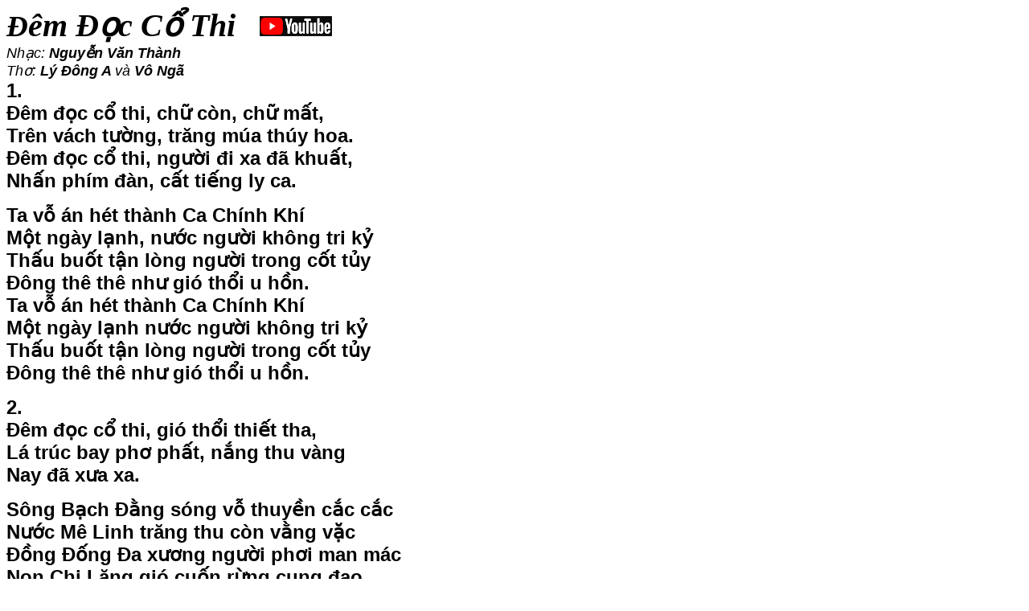

--- FILE ---
content_type: text/html; charset=iso-8859-1
request_url: http://www.chanphuocliem.com/A_MusicLyrics/DemDocCoThi_NVT.htm
body_size: 16126
content:
<html>

<head>
<meta http-equiv="Content-Language" content="en-us">
<meta http-equiv="Content-Type" content="text/html; charset=windows-1252">
<title></title>
</head>

<body>

<table border="0" cellpadding="0" cellspacing="0" width="675">
	<tr>
		<td><span style="font-size: 28pt"><b><i>&#272;</i></b></span><span style="font-size: 30pt"><b><i>ê</i></b></span><i><b><font style="font-size: 30pt">m 
		&#272;&#7885;c C&#7893; Thi&nbsp;&nbsp; </font> </b></i><font face="Arial"><i> 
		<span style="font-size: 11pt"><a href="https://www.youtube.com/watch?v=ctWn_HnQBlk" target="_blank">
		<img border="0" src="0_icon-youtube.jpg" width="90" height="25" title="Giòng Nh&#7841;c Nguy&#7877;n V&#259;n Thành - YouTube Link."></a></span></i></font><i><b><font face="Arial" size="4"><br>
		</font> </b> 
		<font face="Arial" size="4">Nh&#7841;c: <b>Nguy&#7877;n V&#259;n Thành</b><br>
		Th&#417;: </font></i>
		<b><i><font face="Arial" size="4">Lý &#272;ông A </b>và<b> Vô Ngã</b></font></i><font style="font-weight: 700" face="Arial" size="2"><br>
		</font><font face="Arial">
		<b><font size="5">
1.<br>
Ðêm &#273;&#7885;c c&#7893; thi, ch&#7919; còn, ch&#7919; m&#7845;t,<br>
Trên vách t&#432;&#7901;ng, tr&#259;ng múa thúy hoa.<br>
Ðêm &#273;&#7885;c c&#7893; thi, ng&#432;&#7901;i &#273;i xa &#273;ã khu&#7845;t,<br>
Nh&#7845;n phím &#273;àn, c&#7845;t ti&#7871;ng ly ca.</font><font size="2"><br>
		<br>
</font><font size="5">
Ta v&#7895; án hét thành Ca Chính Khí<br>
M&#7897;t ngày l&#7841;nh, n&#432;&#7899;c ng&#432;&#7901;i không tri k&#7927; <br>
		Th&#7845;u bu&#7889;t t&#7853;n lòng ng&#432;&#7901;i trong c&#7889;t t&#7911;y<br>
Ðông thê thê nh&#432; gió th&#7893;i u h&#7891;n.<br>
Ta v&#7895; án hét thành Ca Chính Khí<br>
M&#7897;t ngày l&#7841;nh n&#432;&#7899;c ng&#432;&#7901;i không tri k&#7927; <br>
		Th&#7845;u bu&#7889;t t&#7853;n lòng ng&#432;&#7901;i trong c&#7889;t t&#7911;y<br>
Ðông thê thê nh&#432; gió th&#7893;i u h&#7891;n.</font><font size="2"><br>
		<br>
</font><font size="5">
2.<br>
Ðêm &#273;&#7885;c c&#7893; thi, gió th&#7893;i thi&#7871;t tha,<br>
Lá trúc bay ph&#417; ph&#7845;t, n&#7855;ng thu vàng<br>
		Nay &#273;ã x&#432;a xa.</font><font size="2"><br>
		<br>
</font><font size="5">
Sông B&#7841;ch Ð&#7857;ng sóng v&#7895; thuy&#7873;n c&#7855;c c&#7855;c<br>
		N&#432;&#7899;c Mê Linh tr&#259;ng thu còn v&#7857;ng v&#7863;c<br>
		Ð&#7891;ng Ð&#7889;ng Ða x&#432;&#417;ng ng&#432;&#7901;i ph&#417;i man mác<br>
Non Chi L&#259;ng gió cu&#7889;n r&#7915;ng cung &#273;ao.<br>
Chi&#7873;u t&#7883;ch d&#432;&#417;ng chìm khu&#7845;t,<br>
Trên t&#417; &#273;àn, tí tách m&#432;a sa...</font><font size="2"><br>
		<br>
</font><font size="5">
Ta v&#7895; án hét thành Ca Chính Khí<br>
M&#7897;t ngày l&#7841;nh, n&#432;&#7899;c ng&#432;&#7901;i không tri k&#7927; <br>
		Th&#7845;u bu&#7889;t t&#7853;n lòng ng&#432;&#7901;i trong c&#7889;t t&#7911;y<br>
Ðông thê thê nh&#432; gió th&#7893;i u h&#7891;n.</font><font size="2"><br>
		<br>
</font><font size="5">
Chi&#7873;u t&#7883;ch d&#432;&#417;ng chìm khu&#7845;t,<br>
Trên t&#417; &#273;àn, tí tách m&#432;a sa...<br>
Chi&#7873;u t&#7883;ch d&#432;&#417;ng chìm khu&#7845;t,<br>
Trên t&#417; &#273;àn, tí tách m&#432;a sa...<br>
		<br>
</font></b><font size="5">
		<b>
		<img border="0" src="0_line_2books_colors.gif" width="432" height="36"><br>
		</b></font><font size="5">
		<b>
<br>
Chính Khí Vi&#7879;t<br>
		</b><i>Lý Ðông A</i></font><b><font size="2"><br>
		<br>
</font></b><font size="5">
		<i>M&#7897;t ngày l&#7841;nh, n&#432;&#7899;c ng&#432;&#7901;i không tri k&#7927;<br>
Ta v&#7895; án hét thành ca chính khí<br>
Ðông thê thê nh&#432; gió th&#7893;i u h&#7891;n<br>
Th&#7845;u bu&#7889;t t&#7853;n lòng ng&#432;&#7901;i trong c&#7889;t t&#7911;y.<br>
N&#432;&#7899;c Mê Linh tr&#259;ng thu còn v&#7857;ng v&#7863;c<br>
Sông B&#7841;ch Ð&#7857;ng sóng v&#7895; thuy&#7873;n c&#7855;c c&#7855;c<br>
Non Chi L&#259;ng gió cu&#7889;n r&#7915;ng cung &#273;ao<br>
Ð&#7891;ng Ð&#7889;ng Ða x&#432;&#417;ng ng&#432;&#7901;i ph&#417;i man mác.</i></font><b><font size="2"><br>
		<br>
		<br>
</font></b><font size="5">
		<b>Ðêm &#272;&#7885;c C&#7893; Thi <br>
		</b><i>Vô Ngã</i></font><b><font size="2"><br>
		<br>
</font></b><font size="5">
		<i>Ðêm &#273;&#7885;c c&#7893; thi,<br>
Ch&#7919; còn, ch&#7919; m&#7845;t,<br>
Trên vách t&#432;&#7901;ng,<br>
Tr&#259;ng múa thúy hoa.<br>
Ng&#432;&#7901;i &#273;i xa &#273;ã khu&#7845;t,<br>
Nh&#7845;n phím &#273;àn,<br>
C&#7845;t ti&#7871;ng ly ca.<br>
Gió th&#7893;i thi&#7871;t tha,<br>
Lá trúc bay ph&#417; ph&#7845;t,<br>
N&#7855;ng thu vàng<br>
Nay &#273;ã x&#432;a xa.<br>
Chi&#7873;u t&#7883;ch d&#432;&#417;ng chìm khu&#7845;t,<br>
Trên t&#417; &#273;àn,<br>
Tí tách<br>
M&#432;a sa...<br>
		</i><b><br>
		</b>
</font><font size="5">
		<b>
		<img border="0" src="0_line_2books_colors.gif" width="432" height="36"></b></font><b><font size="5"><br>
<br>
</font><font size="4">Nhà th&#417; Vô Ngã v&#7899;i ‘300 N&#259;m Th&#417; V&#259;n C&#7893;’ </font></b> <br>
		<i>Viên Linh</i><br>
<br>
“300 N&#259;m Th&#417; V&#259;n C&#7893;” là ti&#7873;n &#273;&#7873; c&#7911;a b&#7897; sách do tác gi&#7843; Vô Ngã Ph&#7841;m Kh&#7855;c Hàm vi&#7871;t và s&#7917;a l&#7845;y b&#7857;ng nhu li&#7879;u Microsoft Word trên máy vi tính riêng c&#7911;a ông, trong m&#7897;t th&#7901;i gian dài trên hai m&#432;&#417;i n&#259;m, &#273;&#7885;c t&#7899;i s&#7917;a lui nhi&#7873;u l&#7847;n. V&#7899;i chi&#7873;u dài L&#7883;ch S&#7917; N&#7873;n Ð&#7897;c L&#7853;p c&#7911;a n&#432;&#7899;c ta t&#7915; sau khi Ngô Quy&#7873;n &#273;ánh tan quân T&#7847;u (939, th&#7871; k&#7927; m&#432;&#7901;i), qua Ti&#7873;n Lê, Lý, t&#7899;i h&#7871;t Nhà Tr&#7847;n, (vài n&#259;m qua th&#7871; k&#7927; m&#432;&#7901;i l&#259;m), n&#7897;i dung sách g&#7891;m hai b&#7897;, b&#7889;n quy&#7875;n, t&#7893;ng c&#7897;ng 1270 trang th&#417; v&#259;n c&#7911;a ti&#7873;n nhân, nhà th&#417; Vô Ngã &#273;ã trao b&#7843;n th&#7843;o cho tôi &#273;&#7875; in &#7845;n càng s&#7899;m càng t&#7889;t. 
<br>
Tôi &#273;ã làm ngay ph&#7847;n &#273;&#7847;u cu&#7889;i tu&#7847;n qua, 370 trang s&#432;u kh&#7843;o và ph&#7849;m bình th&#417; v&#259;n c&#7911;a Nhà Ngô, Nhà Ti&#7873;n Lê, và Nhà Lý. S&#7921; vi&#7879;c này &#273;ã khi&#7871;n tôi t&#7899;i g&#7847;n ng&#432;&#7901;i b&#7841;n vong niên h&#417;n n&#7919;a. Anh n&#259;m nay 86 tu&#7893;i, và chúng tôi &#273;ã &#273;&#7885;c th&#417; v&#259;n c&#7893; trong ánh sáng c&#7911;a l&#7883;ch s&#7917;, m&#7863;c dù bên kia &#273;&#432;&#7901;ng Lâm Truy, n&#7867;o vào Vô Tích, d&#432;&#7899;i nh&#7919;ng ng&#7885;n &#273;èn l&#7891;ng tr&#432;&#7899;c c&#7917;a cao lâu xanh, m&#7845;y nhà h&#7885;c gi&#7843; &#273;&#7841;o m&#7841;o &#273;ang s&#432;&#7899;t m&#432;&#7899;t nâng xiêm áo ng&#7841;t ngào h&#432;&#417;ng x&#7843; &#273;&#7875; ca ng&#7907;i t&#7845;m g&#432;&#417;ng bán hoa mua s&#7921; yên thân cho lão V&#432;&#417;ng già.
<br>
Anh Vô Ngã Ph&#7841;m Kh&#7855;c Hàm vi&#7871;t v&#7873; Th&#417; V&#259;n C&#7893; nh&#432; sau: “Qua th&#417; v&#259;n, ta s&#7869; th&#7845;y m&#7895;i tác gi&#7843; - th&#432;&#7901;ng là nh&#7919;ng nhân v&#7853;t l&#7883;ch s&#7917; - k&#7875; l&#7841;i m&#7897;t m&#7849;u chuy&#7879;n v&#7873; &#273;&#7901;i mình, khi&#7871;n cho trang v&#259;n h&#7885;c tr&#7903; thành nh&#7919;ng trang l&#7883;ch s&#7917; s&#7889;ng &#273;&#7897;ng.”
<br>
“Nh&#432; v&#7853;y, v&#259;n th&#417; (c&#7893;) &#273;ã minh h&#7885;a l&#7883;ch s&#7917;,... các bi&#7871;n c&#7889; l&#7883;ch s&#7917; luôn luôn là b&#7889;i c&#7843;nh c&#7911;a v&#259;n th&#417;. V&#259;n th&#417; và l&#7883;ch s&#7917; &#273;i &#273;ôi v&#7899;i nhau nh&#432; bóng v&#7899;i hình nh&#432; th&#7871; nên mu&#7889;n hi&#7875;u rõ n&#7897;i dung m&#7897;t bài th&#417;, ta c&#7847;n bi&#7871;t rõ b&#7889;i c&#7843;nh l&#7883;ch s&#7917; c&#7911;a nó, và ng&#432;&#7907;c l&#7841;i, &#273;ôi khi nh&#7901; th&#417; v&#259;n, ta có th&#7875; hi&#7879;u &#273;ính các sai l&#7847;m trong các sách vi&#7871;t v&#7873; s&#7917;.” (tr.25, cu&#7889;n 1, Th&#417; V&#259;n Ð&#7901;i Ngô Lê Lý)
<br>
B&#7843;n v&#259;n c&#7893; &#273;&#7847;u tiên c&#7911;a b&#7897; sách ch&#7881; có 95 ch&#7919;, là “Ð&#7841;i k&#7871; phá Hoàng Thao” c&#7911;a Ngô Quy&#7873;n. Tác gi&#7843; Ph&#7841;m Kh&#7855;c Hàm &#273;ã d&#7883;ch t&#7915;ng ch&#7919; m&#7897;t, gi&#7843;i ngh&#297;a h&#7871;t 95 ch&#7919;, v&#7899;i ch&#7919; Hán in tr&#432;&#7899;c, r&#7891;i phiên âm sau m&#7899;i d&#7883;ch ngh&#297;a. Sau &#273;ó là L&#7901;i Bàn, t&#7893;ng c&#7897;ng 16 trang kh&#7893; l&#7899;n. M&#7899;i nghe qua, ng&#432;&#7901;i nghe t&#432;&#7903;ng s&#7869; r&#7845;t khô khan; không ph&#7843;i, &#273;ó là 16 trang h&#7913;ng kh&#7903;i, h&#432;ng ph&#7845;n, v&#7915;a gi&#7853;n v&#7915;a &#273;au, v&#7915;a vui v&#7915;a s&#432;&#7899;ng, &#273;&#7885;c &#273;&#7871;n &#273;âu hình &#7843;nh chi&#7871;n tr&#7853;n, trong tr&#432;&#7899;ng tham m&#432;u, ngoài sông &#273;&#7887; máu, hi&#7879;n ra &#273;&#7871;n &#273;ó.
<br>
<br>“K&#7871; L&#7899;n Phá Ho&#7857;ng Thao”
<br>“Ho&#7857;ng Thao (ch&#7881; là) m&#7897;t &#273;&#7913;a tr&#7867; ng&#7889;c mà thôi. C&#7847;m quân (t&#7915;) xa l&#7841;i, binh s&#297; m&#7887;i m&#7879;t, l&#7841;i nghe Công Ti&#7877;n (&#273;ã) ch&#7871;t, không (có) n&#7897;i &#7913;ng, khí (th&#7871; c&#7911;a chúng) &#273;ã b&#7883; m&#7845;t (ngay t&#7915;) tr&#432;&#7899;c. Chúng ta l&#7845;y s&#7913;c (nhàn) &#273;ón (&#273;ánh) m&#7887;i m&#7879;t, t&#7845;t phá &#273;&#432;&#7907;c chúng.
<br>
<br>Tuy nhiên, (k&#7867;) kia l&#7907;i (th&#7871;) &#7903; h&#7841;m &#273;&#7897;i, n&#7871;u không phòng b&#7883; tr&#432;&#7899;c vi&#7879;c &#273;ó, c&#7909;c di&#7879;n th&#7855;ng b&#7841;i ch&#432;a th&#7875; bi&#7871;t tr&#432;&#7899;c &#273;&#432;&#7907;c.
<br>N&#7871;u tr&#432;&#7899;c &#273;ó, sai ng&#432;&#7901;i tr&#7891;ng c&#7885;c l&#7899;n t&#7841;i c&#7917;a bi&#7875;n, &#273;&#7847;u vót nh&#7885;n, b&#7883;t s&#7855;t; thuy&#7873;n kia theo (n&#432;&#7899;c) tri&#7873;u lên, vào trong (ch&#7895; &#273;óng) c&#7885;c; nhiên h&#7853;u ta (s&#7869;) d&#7877; dàng ch&#7871; (ng&#7921;) chúng. Không có (k&#7871; nào) ngoài k&#7871; này.”
<br>
Ch&#7881; có th&#7871;! Ð&#7885;c “K&#7871; L&#7899;n Phá Hoàng Thao” c&#7911;a Ngô Quy&#7873;n (899-944) ta &#273;&#432;&#7907;c bi&#7871;t thân th&#7871; ng&#432;&#7901;i anh hùng làng Ð&#432;&#7901;ng Lâm, Giao Châu (vùng S&#417;n Tây), và l&#7901;i ông nói v&#7899;i t&#432;&#7899;ng s&#297; k&#7871; sách phá tên T&#432;&#7899;ng Ho&#7857;ng Thao ra sao, &#273;&#7875; sau này sông B&#7841;ch Ð&#7857;ng tr&#7903; thành n&#417;i di&#7877;n ra tr&#7853;n &#273;ánh l&#7883;ch s&#7917;, &#273;&#432;a dân t&#7897;c t&#7899;i &#273;ài &#273;&#7897;c l&#7853;p sau g&#7847;n ngàn n&#259;m b&#7883; B&#7855;c ph&#432;&#417;ng &#273;ô h&#7897;. L&#7901;i Bàn nh&#7855;c &#273;&#7871;n &#273;ôi câu &#273;&#7889;i “C&#7897;t &#273;&#7891;ng t&#7899;i gi&#7901; rêu ch&#432;a xanh / Sông Ð&#7857;ng t&#7915; x&#432;a máu còn &#273;&#7887;,” mà tác gi&#7843; Ph&#7841;m Kh&#7855;c Hàm s&#432;u t&#7847;m, &#273;em vào sách, &#273;&#7875; &#273;&#432;a ra nh&#7853;n &#273;&#7883;nh r&#7857;ng n&#7897;i cái tên con sông &#7845;y c&#361;ng &#273;ã làm B&#7855;c ph&#432;&#417;ng ph&#7843;i nh&#7909;c, vì nó &#273;ã tr&#7903; thành câu &#273;&#7889;i &#273;áp gi&#7919;a s&#7913; Ð&#7841;i Vi&#7879;t và ch&#7913;c quy&#7873;n T&#7847;u sau này. Ð&#7885;c và vi&#7871;t v&#7873; Th&#417; V&#259;n C&#7893; Dân T&#7897;c, theo ông, chính là ôn l&#7841;i l&#7883;ch s&#7917;. Th&#417; v&#259;n c&#7893; chép s&#7917;, và nhân v&#7853;t trong nh&#7919;ng áng v&#259;n x&#432;a nhi&#7873;u ng&#432;&#7901;i là anh hùng dân t&#7897;c. Có th&#7875; có nhi&#7873;u ng&#432;&#7901;i bi&#7871;t nh&#432; th&#7871;, song nói ra &#273;&#432;&#7907;c, nói ra mà làm ng&#432;&#7901;i ta tin, l&#7841;i là m&#7897;t vi&#7879;c khác.
<br>
Tác gi&#7843; Ph&#7841;m Kh&#7855;c Hàm dùng tên th&#7853;t làm bút hi&#7879;u, khi làm th&#417; ký là Vô Ngã, sinh ngày 19 tháng 2, 1928 t&#7841;i Ph&#432;&#417;ng Du, Yên Khánh, Ninh Bình, &#273;&#7895; Tú Tài Toán (1948) t&#7841;i trung tâm Yên Mô, Ninh Bình. Giáo s&#432; tr&#432;&#7901;ng Trung H&#7885;c Tân Vi&#7879;t, huy&#7879;n Nga S&#417;n, Thanh Hóa (1949), s&#297; quan Tr&#7915; B&#7883; Khóa I Nam Ð&#7883;nh (1951), tác chi&#7871;n trong Ti&#7875;u Ðoàn Bi&#7879;t L&#7853;p 23, t&#7841;i Qu&#7843;ng Bình (1951-54), t&#7899;i n&#259;m 1956 gi&#7843;i ng&#361;, sang Pháp du h&#7885;c (1956), &#273;&#7853;u Ti&#7871;n S&#297; V&#7853;t Lý Vi T&#7917; và Lý Thuy&#7871;t (1964). 
<br>
V&#7873; n&#432;&#7899;c, ông d&#7841;y t&#7841;i các Ð&#7841;i H&#7885;c Khoa H&#7885;c Sài Gòn (1965-1981), Nông-Lâm-Súc Sài Gòn, Ð&#7841;i H&#7885;c C&#7847;n Th&#417;, Ð&#7841;i H&#7885;c Hu&#7871; và Ð&#7841;i H&#7885;c Ðà L&#7841;t (1968-75). V&#432;&#7907;t biên, &#273;&#7883;nh c&#432; t&#7841;i Hoa K&#7923; (tháng 8, 1981), hi&#7879;n c&#432; ng&#7909; trong m&#7897;t ngôi nhà l&#432;u &#273;&#7897;ng v&#7899;i v&#7907; ông, Bác S&#297; Minh Châu. C&#7843; hai &#273;ã v&#7873; h&#432;u. V&#7899;i cu&#7897;c &#273;&#7901;i &#273;ã tr&#7843;i qua t&#7915; Ðông t&#7899;i Tây, t&#7915; võ sang v&#259;n, t&#7915; khoa h&#7885;c vi-t&#7917; t&#7899;i th&#417; vô ngã, con ng&#432;&#7901;i &#7845;y l&#7841;i r&#7845;t l&#7863;ng l&#7869;, r&#7845;t âm th&#7847;m, ngày ng&#7911;, &#273;êm th&#7913;c, mi&#7879;t mài nghiên c&#7913;u c&#7893; th&#432;, dõi bóng Lý Ðông A m&#7897;t tri&#7871;t gia k&#7923; bí c&#7911;a quê h&#432;&#417;ng Ninh Bình, h&#7891;n h&#432;&#7899;ng v&#7873; ng&#7885;n Nga My v&#7885;ng chân nhân c&#7913;u n&#432;&#7899;c, lòng l&#432;u vong mà thao th&#7913;c khôn nguôi m&#7897;t &#273;&#7845;t n&#432;&#7899;c tro than d&#7845;y m&#7897;ng ph&#432;&#7907;ng hoàng:
<br>
M&#7897;t ngày l&#7841;nh n&#432;&#7899;c ng&#432;&#7901;i không tri k&#7927;<br>
Ta v&#7895; án hét thành ca chính khí<br>
Ðông thê thê nh&#432; gió th&#7893;i u h&#7891;n<br>
Th&#7845;u bu&#7889;t t&#7853;n lòng ng&#432;&#7901;i trong c&#7889;t t&#7911;y.<br>
N&#432;&#7899;c Mê Linh tr&#259;ng thu còn v&#7857;ng v&#7863;c<br>
Sông B&#7841;ch Ð&#7857;ng sóng v&#7895; thuy&#7873;n c&#7855;c c&#7855;c<br>
Non Chi L&#259;ng gió cu&#7889;n r&#7915;ng cung &#273;ao<br>
Ð&#7891;ng Ð&#7889;ng Ða x&#432;&#417;ng ng&#432;&#7901;i ph&#417;i man mác.<br>
(Lý Ðông A, Chính khí Vi&#7879;t)<br>
<br>
Ðêm &#273;&#7885;c c&#7893; thi,<br>
Ch&#7919; còn ch&#7919; m&#7845;t,<br>
Trên vách t&#432;&#7901;ng,<br>
Tr&#259;ng múa thúy hoa.<br>
Ng&#432;&#7901;i &#273;i xa &#273;ã khu&#7845;t,<br>
Nh&#7845;n phím &#273;àn,<br>
C&#7845;t ti&#7871;ng ly ca.<br>
Gió th&#7893;i thi&#7871;t tha,<br>
Lá trúc bay ph&#417; ph&#7845;t,<br>
N&#7855;ng thu vàng<br>
Nay &#273;ã x&#432;a xa.<br>
Chi&#7873;u t&#7883;ch d&#432;&#417;ng chìm khu&#7845;t,<br>
Trên t&#417; &#273;àn,<br>
Tí tách<br>
M&#432;a sa...<br>
(Vô Ngã, Ðêm &#273;&#7885;c C&#7893; thi)<br>
<br>
Do ni&#7873;m kính tr&#7885;ng &#273;&#7889;i v&#7899;i m&#7897;t nhà th&#417; ti&#7873;n b&#7889;i, m&#7897;t so&#7841;n gi&#7843; Hán h&#7885;c uyên thâm, m&#7897;t ng&#432;&#7901;i b&#7841;n vong niên có t&#7847;m nhìn sâu su&#7889;t, tôi vi&#7871;t nh&#7919;ng dòng này và nh&#7853;n xu&#7845;t b&#7843;n cu&#7889;n sách cho anh. Tôi tin r&#7857;ng “300 n&#259;m Th&#417; V&#259;n C&#7893;” c&#7911;a Ph&#7841;m Kh&#7855;c Hàm là m&#7897;t b&#7897; sách quí giá s&#7869; &#273;&#432;&#7907;c hi&#7879;n ra trong T&#7911; sách V&#259;n h&#7885;c Dân t&#7897;c và ng&#432;&#7901;i &#273;&#7885;c ch&#7885;n l&#7885;c &#273;âu &#273;ó sau này. 
		<b><font size="5">
<br>
<br>
</font></b><font size="5">
		<b>
		<img border="0" src="0_line_2books_colors.gif" width="432" height="36"><br>
&nbsp;</b></font></font></td></tr></table>
<p><br>
<br>
<br>
<br>
<br>
<br>
<br>
<br>
<br>
<br>
<br>
<br>
<br>
<br>
&nbsp;</p>

</body></html>